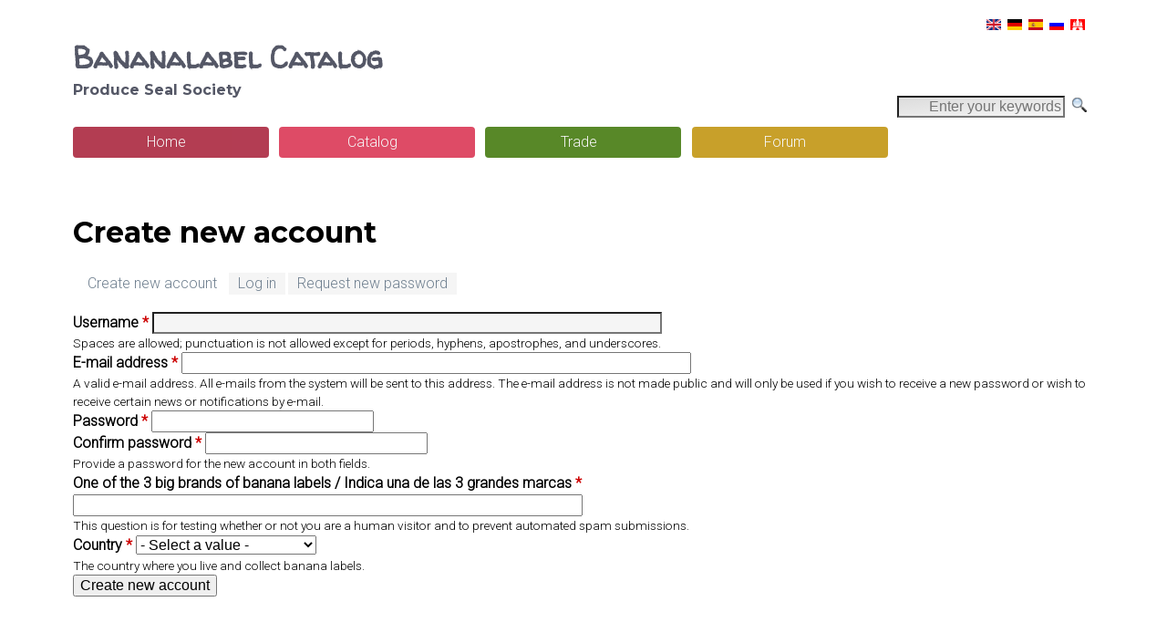

--- FILE ---
content_type: text/html; charset=utf-8
request_url: https://banana-label-catalog.org/user/register?destination=node/120129%23comment-form
body_size: 9211
content:
<!DOCTYPE html>
<!--[if lt IE 7]><html class="lt-ie9 lt-ie8 lt-ie7" lang="en" dir="ltr"><![endif]-->
<!--[if IE 7]><html class="lt-ie9 lt-ie8" lang="en" dir="ltr"><![endif]-->
<!--[if IE 8]><html class="lt-ie9" lang="en" dir="ltr"><![endif]-->
<!--[if gt IE 8]><!--><html lang="en" dir="ltr" prefix="content: http://purl.org/rss/1.0/modules/content/ dc: http://purl.org/dc/terms/ foaf: http://xmlns.com/foaf/0.1/ og: http://ogp.me/ns# rdfs: http://www.w3.org/2000/01/rdf-schema# sioc: http://rdfs.org/sioc/ns# sioct: http://rdfs.org/sioc/types# skos: http://www.w3.org/2004/02/skos/core# xsd: http://www.w3.org/2001/XMLSchema#"><!--<![endif]-->
<head>
<meta charset="utf-8" />
<meta name="Generator" content="Drupal 7 (http://drupal.org)" />
<link rel="shortcut icon" href="https://banana-label-catalog.org/sites/default/files/favicon_0_0.ico" type="image/vnd.microsoft.icon" />
<link rel="apple-touch-icon" href="https://banana-label-catalog.org/sites/default/files/favicon/apple-touch-icon.png" type="image/png" />
<link rel="apple-touch-icon-precomposed" href="https://banana-label-catalog.org/sites/default/files/favicon/apple-touch-icon-precomposed.png" type="image/png" />
<meta name="viewport" content="width=device-width, initial-scale=1.0, user-scalable=yes" />
<meta name="MobileOptimized" content="width" />
<meta name="HandheldFriendly" content="true" />
<meta name="apple-mobile-web-app-capable" content="yes" />
<title>Create new account | Bananalabel Catalog</title>
<style type="text/css" media="all">
@import url("https://banana-label-catalog.org/modules/system/system.base.css?t6e5v9");
@import url("https://banana-label-catalog.org/modules/system/system.menus.css?t6e5v9");
@import url("https://banana-label-catalog.org/modules/system/system.messages.css?t6e5v9");
@import url("https://banana-label-catalog.org/modules/system/system.theme.css?t6e5v9");
</style>
<style type="text/css" media="all">
@import url("https://banana-label-catalog.org/modules/book/book.css?t6e5v9");
@import url("https://banana-label-catalog.org/modules/comment/comment.css?t6e5v9");
@import url("https://banana-label-catalog.org/modules/field/theme/field.css?t6e5v9");
@import url("https://banana-label-catalog.org/modules/node/node.css?t6e5v9");
@import url("https://banana-label-catalog.org/modules/user/user.css?t6e5v9");
@import url("https://banana-label-catalog.org/modules/forum/forum.css?t6e5v9");
@import url("https://banana-label-catalog.org/sites/all/modules/views/css/views.css?t6e5v9");
</style>
<style type="text/css" media="all">
@import url("https://banana-label-catalog.org/sites/all/modules/colorbox/styles/default/colorbox_style.css?t6e5v9");
@import url("https://banana-label-catalog.org/sites/all/modules/ctools/css/ctools.css?t6e5v9");
@import url("https://banana-label-catalog.org/sites/all/modules/custom/custombl/css/custombl.css?t6e5v9");
@import url("https://banana-label-catalog.org/sites/all/modules/panels/css/panels.css?t6e5v9");
@import url("https://banana-label-catalog.org/sites/all/modules/typogrify/typogrify.css?t6e5v9");
@import url("https://banana-label-catalog.org/modules/locale/locale.css?t6e5v9");
@import url("https://banana-label-catalog.org/sites/default/files/honeypot/honeypot.css?t6e5v9");
</style>
<style type="text/css" media="screen">
@import url("https://banana-label-catalog.org/sites/all/themes/adaptivetheme/adaptivetheme/at_core/css/at.layout.css?t6e5v9");
@import url("https://banana-label-catalog.org/sites/all/themes/adaptivetheme/adaptivetheme/at_subtheme/css/global.base.css?t6e5v9");
@import url("https://banana-label-catalog.org/sites/all/themes/adaptivetheme/adaptivetheme/at_subtheme/css/global.styles.css?t6e5v9");
</style>
<link type="text/css" rel="stylesheet" href="https://banana-label-catalog.org/sites/default/files/adaptivetheme/adaptivetheme_subtheme_files/adaptivetheme_subtheme.responsive.layout.css?t6e5v9" media="only screen" />
<link type="text/css" rel="stylesheet" href="https://banana-label-catalog.org/sites/all/themes/adaptivetheme/adaptivetheme/at_subtheme/css/responsive.custom.css?t6e5v9" media="only screen" />
<link type="text/css" rel="stylesheet" href="https://banana-label-catalog.org/sites/all/themes/adaptivetheme/adaptivetheme/at_subtheme/css/responsive.smalltouch.portrait.css?t6e5v9" media="only screen and (max-width:320px)" />
<link type="text/css" rel="stylesheet" href="https://banana-label-catalog.org/sites/all/themes/adaptivetheme/adaptivetheme/at_subtheme/css/responsive.smalltouch.landscape.css?t6e5v9" media="only screen and (min-width:321px) and (max-width:580px)" />
<link type="text/css" rel="stylesheet" href="https://banana-label-catalog.org/sites/all/themes/adaptivetheme/adaptivetheme/at_subtheme/css/responsive.tablet.portrait.css?t6e5v9" media="only screen and (min-width:581px) and (max-width:768px)" />
<link type="text/css" rel="stylesheet" href="https://banana-label-catalog.org/sites/all/themes/adaptivetheme/adaptivetheme/at_subtheme/css/responsive.tablet.landscape.css?t6e5v9" media="only screen and (min-width:769px) and (max-width:1024px)" />
<link type="text/css" rel="stylesheet" href="https://banana-label-catalog.org/sites/all/themes/adaptivetheme/adaptivetheme/at_subtheme/css/responsive.desktop.css?t6e5v9" media="only screen and (min-width:1025px)" />
<style type="text/css" media="all">
@import url("https://banana-label-catalog.org/sites/default/files/fontyourface/font.css?t6e5v9");
</style>
<link type="text/css" rel="stylesheet" href="https://fonts.googleapis.com/css?family=Montserrat:700|Roboto:300|Walter+Turncoat:regular&amp;subset=latin" media="all" />

<!--[if lt IE 9]>
<style type="text/css" media="screen">
@import url("https://banana-label-catalog.org/sites/default/files/adaptivetheme/adaptivetheme_subtheme_files/adaptivetheme_subtheme.lt-ie9.layout.css?t6e5v9");
</style>
<![endif]-->
<script type="text/javascript">
<!--//--><![CDATA[//><!--
/*!
 * yepnope1.5.4
 * (c) WTFPL, GPLv2
 */
(function(a,b,c){function d(a){return"[object Function]"==o.call(a)}function e(a){return"string"==typeof a}function f(){}function g(a){return!a||"loaded"==a||"complete"==a||"uninitialized"==a}function h(){var a=p.shift();q=1,a?a.t?m(function(){("c"==a.t?B.injectCss:B.injectJs)(a.s,0,a.a,a.x,a.e,1)},0):(a(),h()):q=0}function i(a,c,d,e,f,i,j){function k(b){if(!o&&g(l.readyState)&&(u.r=o=1,!q&&h(),l.onload=l.onreadystatechange=null,b)){"img"!=a&&m(function(){t.removeChild(l)},50);for(var d in y[c])y[c].hasOwnProperty(d)&&y[c][d].onload()}}var j=j||B.errorTimeout,l=b.createElement(a),o=0,r=0,u={t:d,s:c,e:f,a:i,x:j};1===y[c]&&(r=1,y[c]=[]),"object"==a?l.data=c:(l.src=c,l.type=a),l.width=l.height="0",l.onerror=l.onload=l.onreadystatechange=function(){k.call(this,r)},p.splice(e,0,u),"img"!=a&&(r||2===y[c]?(t.insertBefore(l,s?null:n),m(k,j)):y[c].push(l))}function j(a,b,c,d,f){return q=0,b=b||"j",e(a)?i("c"==b?v:u,a,b,this.i++,c,d,f):(p.splice(this.i++,0,a),1==p.length&&h()),this}function k(){var a=B;return a.loader={load:j,i:0},a}var l=b.documentElement,m=a.setTimeout,n=b.getElementsByTagName("script")[0],o={}.toString,p=[],q=0,r="MozAppearance"in l.style,s=r&&!!b.createRange().compareNode,t=s?l:n.parentNode,l=a.opera&&"[object Opera]"==o.call(a.opera),l=!!b.attachEvent&&!l,u=r?"object":l?"script":"img",v=l?"script":u,w=Array.isArray||function(a){return"[object Array]"==o.call(a)},x=[],y={},z={timeout:function(a,b){return b.length&&(a.timeout=b[0]),a}},A,B;B=function(a){function b(a){var a=a.split("!"),b=x.length,c=a.pop(),d=a.length,c={url:c,origUrl:c,prefixes:a},e,f,g;for(f=0;f<d;f++)g=a[f].split("="),(e=z[g.shift()])&&(c=e(c,g));for(f=0;f<b;f++)c=x[f](c);return c}function g(a,e,f,g,h){var i=b(a),j=i.autoCallback;i.url.split(".").pop().split("?").shift(),i.bypass||(e&&(e=d(e)?e:e[a]||e[g]||e[a.split("/").pop().split("?")[0]]),i.instead?i.instead(a,e,f,g,h):(y[i.url]?i.noexec=!0:y[i.url]=1,f.load(i.url,i.forceCSS||!i.forceJS&&"css"==i.url.split(".").pop().split("?").shift()?"c":c,i.noexec,i.attrs,i.timeout),(d(e)||d(j))&&f.load(function(){k(),e&&e(i.origUrl,h,g),j&&j(i.origUrl,h,g),y[i.url]=2})))}function h(a,b){function c(a,c){if(a){if(e(a))c||(j=function(){var a=[].slice.call(arguments);k.apply(this,a),l()}),g(a,j,b,0,h);else if(Object(a)===a)for(n in m=function(){var b=0,c;for(c in a)a.hasOwnProperty(c)&&b++;return b}(),a)a.hasOwnProperty(n)&&(!c&&!--m&&(d(j)?j=function(){var a=[].slice.call(arguments);k.apply(this,a),l()}:j[n]=function(a){return function(){var b=[].slice.call(arguments);a&&a.apply(this,b),l()}}(k[n])),g(a[n],j,b,n,h))}else!c&&l()}var h=!!a.test,i=a.load||a.both,j=a.callback||f,k=j,l=a.complete||f,m,n;c(h?a.yep:a.nope,!!i),i&&c(i)}var i,j,l=this.yepnope.loader;if(e(a))g(a,0,l,0);else if(w(a))for(i=0;i<a.length;i++)j=a[i],e(j)?g(j,0,l,0):w(j)?B(j):Object(j)===j&&h(j,l);else Object(a)===a&&h(a,l)},B.addPrefix=function(a,b){z[a]=b},B.addFilter=function(a){x.push(a)},B.errorTimeout=1e4,null==b.readyState&&b.addEventListener&&(b.readyState="loading",b.addEventListener("DOMContentLoaded",A=function(){b.removeEventListener("DOMContentLoaded",A,0),b.readyState="complete"},0)),a.yepnope=k(),a.yepnope.executeStack=h,a.yepnope.injectJs=function(a,c,d,e,i,j){var k=b.createElement("script"),l,o,e=e||B.errorTimeout;k.src=a;for(o in d)k.setAttribute(o,d[o]);c=j?h:c||f,k.onreadystatechange=k.onload=function(){!l&&g(k.readyState)&&(l=1,c(),k.onload=k.onreadystatechange=null)},m(function(){l||(l=1,c(1))},e),i?k.onload():n.parentNode.insertBefore(k,n)},a.yepnope.injectCss=function(a,c,d,e,g,i){var e=b.createElement("link"),j,c=i?h:c||f;e.href=a,e.rel="stylesheet",e.type="text/css";for(j in d)e.setAttribute(j,d[j]);g||(n.parentNode.insertBefore(e,n),m(c,0))}})(this,document);

//--><!]]>
</script>
<script type="text/javascript" src="https://banana-label-catalog.org/sites/all/libraries/modernizr/modernizr-custom.js?t6e5v9"></script>
<script type="text/javascript">
<!--//--><![CDATA[//><!--
yepnope({
  test: Modernizr.csstransforms
});
//--><!]]>
</script>
<script type="text/javascript" src="https://banana-label-catalog.org/sites/all/modules/jquery_update/replace/jquery/1.12/jquery.min.js?v=1.12.4"></script>
<script type="text/javascript" src="https://banana-label-catalog.org/misc/jquery-extend-3.4.0.js?v=1.12.4"></script>
<script type="text/javascript" src="https://banana-label-catalog.org/misc/jquery-html-prefilter-3.5.0-backport.js?v=1.12.4"></script>
<script type="text/javascript" src="https://banana-label-catalog.org/misc/jquery.once.js?v=1.2"></script>
<script type="text/javascript" src="https://banana-label-catalog.org/misc/drupal.js?t6e5v9"></script>
<script type="text/javascript" src="https://banana-label-catalog.org/sites/all/modules/jquery_update/js/jquery_browser.js?v=0.0.1"></script>
<script type="text/javascript" src="https://banana-label-catalog.org/sites/all/modules/eu_cookie_compliance/js/jquery.cookie-1.4.1.min.js?v=1.4.1"></script>
<script type="text/javascript" src="https://banana-label-catalog.org/sites/all/libraries/colorbox/jquery.colorbox-min.js?t6e5v9"></script>
<script type="text/javascript" src="https://banana-label-catalog.org/sites/all/modules/colorbox/js/colorbox.js?t6e5v9"></script>
<script type="text/javascript" src="https://banana-label-catalog.org/sites/all/modules/colorbox/styles/default/colorbox_style.js?t6e5v9"></script>
<script type="text/javascript" src="https://banana-label-catalog.org/sites/all/modules/google_analytics/googleanalytics.js?t6e5v9"></script>
<script type="text/javascript" src="https://www.googletagmanager.com/gtag/js?id=UA-57878548-1"></script>
<script type="text/javascript">
<!--//--><![CDATA[//><!--
window.dataLayer = window.dataLayer || [];function gtag(){dataLayer.push(arguments)};gtag("js", new Date());gtag("set", "developer_id.dMDhkMT", true);gtag("config", "UA-57878548-1", {"groups":"default","anonymize_ip":true});
//--><!]]>
</script>
<script type="text/javascript" src="https://banana-label-catalog.org/modules/user/user.js?t6e5v9"></script>
<script type="text/javascript" src="https://banana-label-catalog.org/sites/all/modules/field_group/field_group.js?t6e5v9"></script>
<script type="text/javascript">
<!--//--><![CDATA[//><!--
jQuery.extend(Drupal.settings, {"basePath":"\/","pathPrefix":"","setHasJsCookie":0,"ajaxPageState":{"theme":"adaptivetheme_subtheme","theme_token":"sAZXZgm9spj5DXSDzCjaHdN9c__jyVBNnu_IZ8FzAEc","js":{"0":1,"sites\/all\/libraries\/modernizr\/modernizr-custom.js":1,"1":1,"sites\/all\/modules\/jquery_update\/replace\/jquery\/1.12\/jquery.min.js":1,"misc\/jquery-extend-3.4.0.js":1,"misc\/jquery-html-prefilter-3.5.0-backport.js":1,"misc\/jquery.once.js":1,"misc\/drupal.js":1,"sites\/all\/modules\/jquery_update\/js\/jquery_browser.js":1,"sites\/all\/modules\/eu_cookie_compliance\/js\/jquery.cookie-1.4.1.min.js":1,"sites\/all\/libraries\/colorbox\/jquery.colorbox-min.js":1,"sites\/all\/modules\/colorbox\/js\/colorbox.js":1,"sites\/all\/modules\/colorbox\/styles\/default\/colorbox_style.js":1,"sites\/all\/modules\/google_analytics\/googleanalytics.js":1,"https:\/\/www.googletagmanager.com\/gtag\/js?id=UA-57878548-1":1,"2":1,"modules\/user\/user.js":1,"sites\/all\/modules\/field_group\/field_group.js":1},"css":{"modules\/system\/system.base.css":1,"modules\/system\/system.menus.css":1,"modules\/system\/system.messages.css":1,"modules\/system\/system.theme.css":1,"modules\/book\/book.css":1,"modules\/comment\/comment.css":1,"modules\/field\/theme\/field.css":1,"modules\/node\/node.css":1,"modules\/user\/user.css":1,"modules\/forum\/forum.css":1,"sites\/all\/modules\/views\/css\/views.css":1,"sites\/all\/modules\/colorbox\/styles\/default\/colorbox_style.css":1,"sites\/all\/modules\/ctools\/css\/ctools.css":1,"sites\/all\/modules\/custom\/custombl\/css\/custombl.css":1,"sites\/all\/modules\/panels\/css\/panels.css":1,"sites\/all\/modules\/typogrify\/typogrify.css":1,"modules\/locale\/locale.css":1,"public:\/\/honeypot\/honeypot.css":1,"sites\/all\/themes\/adaptivetheme\/adaptivetheme\/at_core\/css\/at.layout.css":1,"sites\/all\/themes\/adaptivetheme\/adaptivetheme\/at_subtheme\/css\/global.base.css":1,"sites\/all\/themes\/adaptivetheme\/adaptivetheme\/at_subtheme\/css\/global.styles.css":1,"public:\/\/adaptivetheme\/adaptivetheme_subtheme_files\/adaptivetheme_subtheme.responsive.layout.css":1,"sites\/all\/themes\/adaptivetheme\/adaptivetheme\/at_subtheme\/css\/responsive.custom.css":1,"sites\/all\/themes\/adaptivetheme\/adaptivetheme\/at_subtheme\/css\/responsive.smalltouch.portrait.css":1,"sites\/all\/themes\/adaptivetheme\/adaptivetheme\/at_subtheme\/css\/responsive.smalltouch.landscape.css":1,"sites\/all\/themes\/adaptivetheme\/adaptivetheme\/at_subtheme\/css\/responsive.tablet.portrait.css":1,"sites\/all\/themes\/adaptivetheme\/adaptivetheme\/at_subtheme\/css\/responsive.tablet.landscape.css":1,"sites\/all\/themes\/adaptivetheme\/adaptivetheme\/at_subtheme\/css\/responsive.desktop.css":1,"sites\/default\/files\/fontyourface\/font.css":1,"https:\/\/fonts.googleapis.com\/css?family=Montserrat:700|Roboto:300|Walter+Turncoat:regular\u0026subset=latin":1,"public:\/\/adaptivetheme\/adaptivetheme_subtheme_files\/adaptivetheme_subtheme.lt-ie9.layout.css":1}},"colorbox":{"opacity":"0.85","current":"{current} of {total}","previous":"\u00ab Prev","next":"Next \u00bb","close":"Close","maxWidth":"98%","maxHeight":"98%","fixed":true,"mobiledetect":true,"mobiledevicewidth":"480px","file_public_path":"\/sites\/default\/files","specificPagesDefaultValue":"admin*\nimagebrowser*\nimg_assist*\nimce*\nnode\/add\/*\nnode\/*\/edit\nprint\/*\nprintpdf\/*\nsystem\/ajax\nsystem\/ajax\/*"},"googleanalytics":{"account":["UA-57878548-1"],"trackOutbound":1,"trackMailto":1,"trackDownload":1,"trackDownloadExtensions":"7z|aac|arc|arj|asf|asx|avi|bin|csv|doc(x|m)?|dot(x|m)?|exe|flv|gif|gz|gzip|hqx|jar|jpe?g|js|mp(2|3|4|e?g)|mov(ie)?|msi|msp|pdf|phps|png|ppt(x|m)?|pot(x|m)?|pps(x|m)?|ppam|sld(x|m)?|thmx|qtm?|ra(m|r)?|sea|sit|tar|tgz|torrent|txt|wav|wma|wmv|wpd|xls(x|m|b)?|xlt(x|m)|xlam|xml|z|zip","trackColorbox":1},"urlIsAjaxTrusted":{"\/user\/register?destination=node\/120129%23comment-form":true},"password":{"strengthTitle":"Password strength:","hasWeaknesses":"To make your password stronger:","tooShort":"Make it at least 6 characters","addLowerCase":"Add lowercase letters","addUpperCase":"Add uppercase letters","addNumbers":"Add numbers","addPunctuation":"Add punctuation","sameAsUsername":"Make it different from your username","confirmSuccess":"yes","confirmFailure":"no","weak":"Weak","fair":"Fair","good":"Good","strong":"Strong","confirmTitle":"Passwords match:","username":""},"adaptivetheme":{"adaptivetheme_subtheme":{"layout_settings":{"bigscreen":"three-col-grail","tablet_landscape":"three-col-grail","tablet_portrait":"one-col-vert","smalltouch_landscape":"one-col-stack","smalltouch_portrait":"one-col-stack"},"media_query_settings":{"bigscreen":"only screen and (min-width:1025px)","tablet_landscape":"only screen and (min-width:769px) and (max-width:1024px)","tablet_portrait":"only screen and (min-width:581px) and (max-width:768px)","smalltouch_landscape":"only screen and (min-width:321px) and (max-width:580px)","smalltouch_portrait":"only screen and (max-width:320px)"}}}});
//--><!]]>
</script>
<!--[if lt IE 9]>
<script src="https://banana-label-catalog.org/sites/all/themes/adaptivetheme/adaptivetheme/at_core/scripts/html5.js?t6e5v9"></script>
<![endif]-->
</head>
<body class="html not-front not-logged-in no-sidebars page-user page-user-register i18n-en atr-7.x-3.x atv-7.x-3.4">
  <div id="skip-link" class="nocontent">
    <a href="#main-content" class="element-invisible element-focusable">Skip to main content</a>
  </div>
    <div id="page-wrapper">
  <div id="page" class="container page">

    <!-- !Leaderboard Region -->
    <div class="region region-leaderboard"><div class="region-inner clearfix"><section id="block-locale-language" class="block block-locale odd first last block-count-1 block-region-leaderboard block-language"  role="complementary"><div class="block-inner clearfix">  
      <h2 class="block-title">Languages</h2>
  
  <div class="block-content content"><ul class="language-switcher-locale-url"><li class="en first active"><a href="/user/register" class="language-link active" xml:lang="en"><img class="language-icon image-style-none" typeof="foaf:Image" src="https://banana-label-catalog.org/sites/all/modules/languageicons/flags/en.png" width="16" height="12" alt="English" title="English" /></a></li><li class="de"><a href="/de/user/register" class="language-link" xml:lang="de"><img class="language-icon image-style-none" typeof="foaf:Image" src="https://banana-label-catalog.org/sites/all/modules/languageicons/flags/de.png" width="16" height="12" alt="Deutsch" title="Deutsch" /></a></li><li class="es"><a href="/es/user/register" class="language-link" xml:lang="es"><img class="language-icon image-style-none" typeof="foaf:Image" src="https://banana-label-catalog.org/sites/all/modules/languageicons/flags/es.png" width="16" height="12" alt="Español" title="Español" /></a></li><li class="ru"><a href="/ru/user/register" class="language-link" xml:lang="ru"><img class="language-icon image-style-none" typeof="foaf:Image" src="https://banana-label-catalog.org/sites/all/modules/languageicons/flags/ru.png" width="16" height="12" alt="Русский" title="Русский" /></a></li><li class="nds last"><a href="/nds/user/register" class="language-link" xml:lang="nds"><img class="language-icon image-style-none" typeof="foaf:Image" src="https://banana-label-catalog.org/sites/all/modules/languageicons/flags/nds.png" width="16" height="12" alt="Plattdüütsch" title="Plattdüütsch" /></a></li></ul></div>
  </div></section></div></div>
    <header id="header" class="clearfix" role="banner">

              <!-- !Branding -->
        <div id="branding" class="branding-elements clearfix">

          
                      <!-- !Site name and Slogan -->
            <div class="h-group" id="name-and-slogan">

                              <h1 id="site-name"><a href="/" title="Home page">Bananalabel Catalog</a></h1>
              
                              <h2 id="site-slogan">Produce Seal Society<BR><BR></h2>
              
            </div>
          
        </div>
      
      <!-- !Header Region -->
      
    </header>

    <!-- !Navigation -->
    <div id="menu-bar" class="nav clearfix"><section id="block-search-api-page-search-blc" class="block block-search-api-page menu-wrapper menu-bar-wrapper clearfix odd first last block-count-2 block-region-menu-bar block-search-blc" >  
      <h2 class="element-invisible block-title">Search</h2>
  
  <form action="/user/register?destination=node/120129%23comment-form" method="post" id="search-api-page-search-form-search-blc" accept-charset="UTF-8"><div><div class="form-item form-type-textfield form-item-keys-1">
  <label class="element-invisible" for="edit-keys-1">Enter your keywords </label>
 <input placeholder="Enter your keywords" type="text" id="edit-keys-1" name="keys_1" value="" size="15" maxlength="128" class="form-text" />
</div>
<input type="hidden" name="id" value="1" />
<input type="submit" id="edit-submit-1" name="op" value="Search" class="form-submit" /><input type="hidden" name="form_build_id" value="form-PrvdX2BJUuUW8KHSyUOzNrA9w_jWDO6ch9IGMuDnFAY" />
<input type="hidden" name="form_id" value="search_api_page_search_form_search_blc" />
</div></form>
  </section></div>    <div id="primary-menu-bar" class="nav clearfix"><nav  class="primary-menu-wrapper menu-wrapper clearfix" role="navigation" aria-labelledby="primary-menu"><h2 class="element-invisible" id="primary-menu">Main menu</h2><ul class="menu primary-menu clearfix"><li class="menu-218 first"><a href="/" title="Go back to the start">Home</a></li><li class="menu-14235"><a href="/catalog/content" title="">Catalog</a></li><li class="menu-3577"><a href="/tradelists" title="Find new Labels for your Collection">Trade</a></li><li class="menu-14783 last"><a href="/forum/contribution" title="">Forum</a></li></ul></nav></div>    
    <!-- !Breadcrumbs -->
    
    <!-- !Messages and Help -->
        
    <!-- !Secondary Content Region -->
    
    <div id="columns" class="columns clearfix">
      <main id="content-column" class="content-column" role="main">
        <div class="content-inner">

          <!-- !Highlighted region -->
          
          <section id="main-content">

            
            <!-- !Main Content Header -->
                          <header id="main-content-header" class="clearfix">

                                  <h1 id="page-title">
                    Create new account                  </h1>
                
                                  <div id="tasks">

                                          <ul class="tabs primary clearfix"><li class="active"><a href="/user/register" class="active">Create new account<span class="element-invisible">(active tab)</span></a></li>
<li><a href="/user">Log in</a></li>
<li><a href="/user/password">Request new password</a></li>
</ul>
                    
                    
                    
                  </div>
                
              </header>
            
            <!-- !Main Content -->
                          <div id="content" class="region">
                <div id="block-system-main" class="block block-system no-title odd first last block-count-3 block-region-content block-main" >  
  
  <form class="user-info-from-cookie" enctype="multipart/form-data" action="/user/register?destination=node/120129%23comment-form" method="post" id="user-register-form" accept-charset="UTF-8"><div><div id="edit-account" class="form-wrapper"><div class="form-item form-type-textfield form-item-name">
  <label for="edit-name">Username <span class="form-required" title="This field is required.">*</span></label>
 <input class="username form-text required" type="text" id="edit-name" name="name" value="" size="60" maxlength="60" />
<div class="description">Spaces are allowed; punctuation is not allowed except for periods, hyphens, apostrophes, and underscores.</div>
</div>
<div class="form-item form-type-textfield form-item-mail">
  <label for="edit-mail">E-mail address <span class="form-required" title="This field is required.">*</span></label>
 <input type="text" id="edit-mail" name="mail" value="" size="60" maxlength="254" class="form-text required" />
<div class="description">A valid e-mail address. All e-mails from the system will be sent to this address. The e-mail address is not made public and will only be used if you wish to receive a new password or wish to receive certain news or notifications by e-mail.</div>
</div>
<div class="form-item form-type-password-confirm form-item-pass">
 <div class="form-item form-type-password form-item-pass-pass1">
  <label for="edit-pass-pass1">Password <span class="form-required" title="This field is required.">*</span></label>
 <input class="password-field form-text required" type="password" id="edit-pass-pass1" name="pass[pass1]" size="25" maxlength="128" />
</div>
<div class="form-item form-type-password form-item-pass-pass2">
  <label for="edit-pass-pass2">Confirm password <span class="form-required" title="This field is required.">*</span></label>
 <input class="password-confirm form-text required" type="password" id="edit-pass-pass2" name="pass[pass2]" size="25" maxlength="128" />
</div>

<div class="description">Provide a password for the new account in both fields.</div>
</div>
<input type="hidden" name="timezone" value="Europe/Berlin" />
</div><input type="hidden" name="form_build_id" value="form-zC6Ha0yQjnWHNV6En36eHW70Fm8bKDpEkwhuirAJuFg" />
<input type="hidden" name="form_id" value="user_register_form" />
<div class="form-item form-type-textfield form-item-captcha-questions-answer-given">
  <label for="edit-captcha-questions-answer-given">One of the 3 big brands of banana labels / Indica una de las 3 grandes marcas <span class="form-required" title="This field is required.">*</span></label>
 <input type="text" id="edit-captcha-questions-answer-given" name="captcha_questions_answer_given" value="" size="60" maxlength="128" class="form-text required" />
<div class="description">This question is for testing whether or not you are a human visitor and to prevent automated spam submissions.</div>
</div>
<input type="hidden" name="honeypot_time" value="1769079935|p0Md_q1aO5musE69tl1bZR88HZi-BXVrOqXMuPXgIBw" />
<div class="field-type-taxonomy-term-reference field-name-field-user-country field-widget-options-select form-wrapper" id="edit-field-user-country"><div class="form-item form-type-select form-item-field-user-country-und">
  <label for="edit-field-user-country-und">Country <span class="form-required" title="This field is required.">*</span></label>
 <select id="edit-field-user-country-und" name="field_user_country[und]" class="form-select required"><option value="_none">- Select a value -</option><option value="31044"></option><option value="39181">Albania</option><option value="35753">Algeria</option><option value="31047">Argentina</option><option value="32906">Australia</option><option value="31034">Austria</option><option value="36007">Belarus</option><option value="36272">Belgium</option><option value="31042">Brazil</option><option value="33087">Bulgaria</option><option value="31029">Canada</option><option value="31053">Chile</option><option value="31043">China</option><option value="33086">Colombia</option><option value="31026">Costa Rica</option><option value="31080">Czech Republic</option><option value="32354">Denmark</option><option value="31025">Ecuador</option><option value="34783">Estonia</option><option value="31040">Finland</option><option value="31027">France</option><option value="33088">Georgia</option><option value="31020">Germany</option><option value="31031">Great Britain</option><option value="32086">Hungary</option><option value="35116">India</option><option value="39887">Iran</option><option value="31039">Ireland</option><option value="31030">Italy</option><option value="31033">Japan</option><option value="33089">Kazakhstan</option><option value="39762">Lithuania</option><option value="31037">Mexico</option><option value="33084">Morocco</option><option value="31022">Netherlands</option><option value="31035">New Zealand</option><option value="31023">Northern Ireland</option><option value="37718">Norway</option><option value="34918">Pakistan</option><option value="31038">Panama</option><option value="33090">Peru</option><option value="31036">Philippines</option><option value="31074">Poland</option><option value="31046">Portugal</option><option value="31032">Russia</option><option value="33085">Saudi Arabia</option><option value="31069">Serbia</option><option value="35957">Singapore</option><option value="31265">Slovakia</option><option value="31028">Slovenia</option><option value="33082">South Korea</option><option value="31021">Spain</option><option value="31041">Sweden</option><option value="32987">Swiss</option><option value="33083">Thailand</option><option value="31067">Turkey</option><option value="34916">Ukraine</option><option value="31024">United States of America</option><option value="32821">Venezuela</option><option value="39897">Vietnam</option></select>
<div class="description">The country where you live and collect banana labels.</div>
</div>
</div><div class="form-actions form-wrapper" id="edit-actions"><input type="submit" id="edit-submit" name="op" value="Create new account" class="form-submit" /></div><div class="Homepage-textfield"><div class="form-item form-type-textfield form-item-Homepage">
  <label for="edit-homepage">Leave this field blank </label>
 <input autocomplete="off" type="text" id="edit-homepage" name="Homepage" value="" size="20" maxlength="128" class="form-text" />
</div>
</div></div></form>
  </div>              </div>
            
            <!-- !Feed Icons -->
            
            
          </section><!-- /end #main-content -->

          <!-- !Content Aside Region-->
          
        </div><!-- /end .content-inner -->
      </main><!-- /end #content-column -->

      <!-- !Sidebar Regions -->
            
    </div><!-- /end #columns -->

    <!-- !Tertiary Content Region -->
    
    <!-- !Footer -->
    
  </div>
</div>
  </body>
</html>


--- FILE ---
content_type: text/css
request_url: https://banana-label-catalog.org/sites/default/files/fontyourface/font.css?t6e5v9
body_size: 159
content:
h1, h2, h3, h4, h5, h6 { font-family: 'Montserrat'; font-style: normal; font-weight: 700; }
p, div, body, p, div, body { font-family: 'Roboto'; font-style: normal; font-weight: 300; }
handwriting { font-family: 'Walter Turncoat'; font-style: normal; font-weight: normal; }


--- FILE ---
content_type: text/css
request_url: https://banana-label-catalog.org/sites/all/modules/custom/custombl/css/custombl.css?t6e5v9
body_size: 24
content:
/* CSS Customization for Banana Label project. */

/* Bananalabel node form. */

.custombl-hide-hierarchical-select {
  display: none;
}



--- FILE ---
content_type: text/css
request_url: https://banana-label-catalog.org/sites/default/files/honeypot/honeypot.css?t6e5v9
body_size: -65
content:
.Homepage-textfield { display: none !important; }